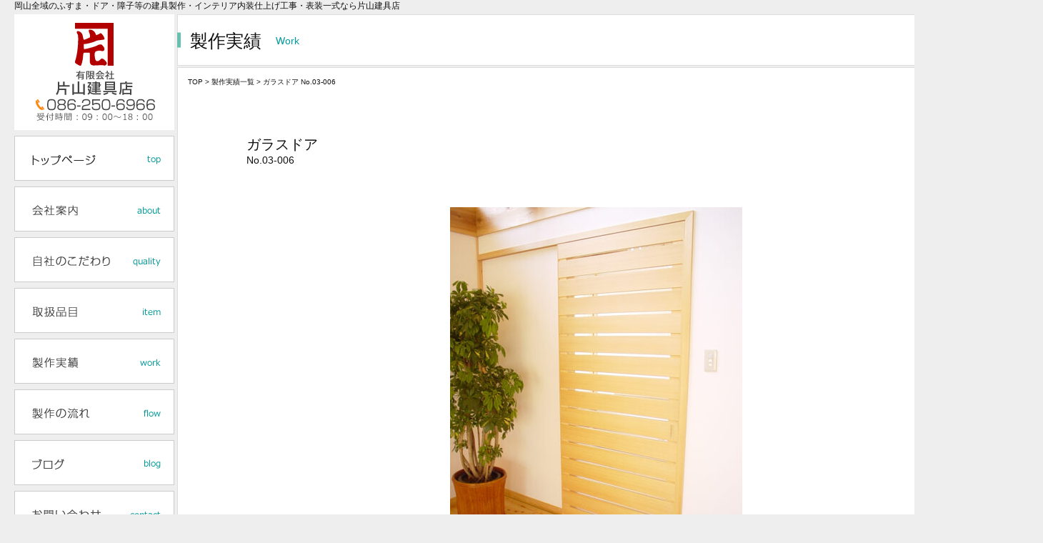

--- FILE ---
content_type: text/html; charset=UTF-8
request_url: https://www.tateguten.com/works/no-03-006.html
body_size: 5941
content:
<!DOCTYPE html>
<html lang="ja">
<head>
	<meta charset="UTF-8">
<!-- title -->
	

<!-- link -->
	<link rel="stylesheet" media="all" href="https://www.tateguten.com/wp-content/themes/katayamatateguten/common/css/base.css"><!-- 共通 -->
	<link rel="stylesheet" media="all" href="https://www.tateguten.com/wp-content/themes/katayamatateguten/common/css/common.css"><!-- 共通 -->
	<link rel="stylesheet" media="all" href="https://www.tateguten.com/wp-content/themes/katayamatateguten/common/css/second.css"><!-- 下層用 -->
<!-- js -->
	<!--[if lt IE 9]>
		<script src="http://html5shim.googlecode.com/svn/trunk/html5.js"></script>
	<![endif]-->
	<script src="https://www.tateguten.com/wp-content/themes/katayamatateguten/common/js/jquery-1.11.1.min.js"></script>
	<script src="https://www.tateguten.com/wp-content/themes/katayamatateguten/common/js/jquery-migrate-1.2.1.min.js"></script>
	<script src="https://www.tateguten.com/wp-content/themes/katayamatateguten/common/js/common.js"></script><!-- 共通 -->
    
	<!-- slider -->
	<link href="https://www.tateguten.com/wp-content/themes/katayamatateguten/common/css/jquery.bxslider.css" rel="stylesheet" type="text/css" media="all" />
	<script type="text/javascript" src="https://www.tateguten.com/wp-content/themes/katayamatateguten/common/js/jquery.bxslider.min.js"></script>
	<script type="text/javascript">
		$(function(){
			$('#gallery .slider').bxSlider({
				pagerCustom: '#gallery .thum'
			});
		});
	</script>
    

		<!-- All in One SEO 4.1.4.5 -->
		<title>ガラスドア No.03-006 | 有限会社 片山建具店</title>
		<meta name="robots" content="max-image-preview:large" />
		<link rel="canonical" href="https://www.tateguten.com/works/no-03-006.html" />
		<meta property="og:locale" content="ja_JP" />
		<meta property="og:site_name" content="有限会社 片山建具店 | 岡山全域のふすま・ドア・障子等の建具製作・修理・インテリア内装仕上げ工事・表装一式" />
		<meta property="og:type" content="article" />
		<meta property="og:title" content="ガラスドア No.03-006 | 有限会社 片山建具店" />
		<meta property="og:url" content="https://www.tateguten.com/works/no-03-006.html" />
		<meta property="article:published_time" content="2016-02-15T01:43:02+00:00" />
		<meta property="article:modified_time" content="2022-03-18T08:55:27+00:00" />
		<meta name="twitter:card" content="summary" />
		<meta name="twitter:domain" content="www.tateguten.com" />
		<meta name="twitter:title" content="ガラスドア No.03-006 | 有限会社 片山建具店" />
		<script type="application/ld+json" class="aioseo-schema">
			{"@context":"https:\/\/schema.org","@graph":[{"@type":"WebSite","@id":"https:\/\/www.tateguten.com\/#website","url":"https:\/\/www.tateguten.com\/","name":"\u6709\u9650\u4f1a\u793e \u7247\u5c71\u5efa\u5177\u5e97","description":"\u5ca1\u5c71\u5168\u57df\u306e\u3075\u3059\u307e\u30fb\u30c9\u30a2\u30fb\u969c\u5b50\u7b49\u306e\u5efa\u5177\u88fd\u4f5c\u30fb\u4fee\u7406\u30fb\u30a4\u30f3\u30c6\u30ea\u30a2\u5185\u88c5\u4ed5\u4e0a\u3052\u5de5\u4e8b\u30fb\u8868\u88c5\u4e00\u5f0f","inLanguage":"ja","publisher":{"@id":"https:\/\/www.tateguten.com\/#organization"}},{"@type":"Organization","@id":"https:\/\/www.tateguten.com\/#organization","name":"\u6709\u9650\u4f1a\u793e \u7247\u5c71\u5efa\u5177\u5e97","url":"https:\/\/www.tateguten.com\/"},{"@type":"BreadcrumbList","@id":"https:\/\/www.tateguten.com\/works\/no-03-006.html#breadcrumblist","itemListElement":[{"@type":"ListItem","@id":"https:\/\/www.tateguten.com\/#listItem","position":1,"item":{"@type":"WebPage","@id":"https:\/\/www.tateguten.com\/","name":"\u30db\u30fc\u30e0","description":"\u5ca1\u5c71\u5168\u57df\u306e\u3075\u3059\u307e\u30fb\u30c9\u30a2\u30fb\u969c\u5b50\u7b49\u306e\u5efa\u5177\u88fd\u4f5c\u30fb\u4fee\u7406\u30fb\u30a4\u30f3\u30c6\u30ea\u30a2\u5185\u88c5\u4ed5\u4e0a\u3052\u5de5\u4e8b\u30fb\u8868\u88c5\u4e00\u5f0f","url":"https:\/\/www.tateguten.com\/"}}]},{"@type":"Person","@id":"https:\/\/www.tateguten.com\/author#author","url":"https:\/\/www.tateguten.com\/author"},{"@type":"WebPage","@id":"https:\/\/www.tateguten.com\/works\/no-03-006.html#webpage","url":"https:\/\/www.tateguten.com\/works\/no-03-006.html","name":"\u30ac\u30e9\u30b9\u30c9\u30a2 No.03-006 | \u6709\u9650\u4f1a\u793e \u7247\u5c71\u5efa\u5177\u5e97","inLanguage":"ja","isPartOf":{"@id":"https:\/\/www.tateguten.com\/#website"},"breadcrumb":{"@id":"https:\/\/www.tateguten.com\/works\/no-03-006.html#breadcrumblist"},"author":"https:\/\/www.tateguten.com\/author#author","creator":"https:\/\/www.tateguten.com\/author#author","datePublished":"2016-02-15T01:43:02+09:00","dateModified":"2022-03-18T08:55:27+09:00"}]}
		</script>
		<!-- All in One SEO -->

<link rel='dns-prefetch' href='//s.w.org' />
		<script type="text/javascript">
			window._wpemojiSettings = {"baseUrl":"https:\/\/s.w.org\/images\/core\/emoji\/13.1.0\/72x72\/","ext":".png","svgUrl":"https:\/\/s.w.org\/images\/core\/emoji\/13.1.0\/svg\/","svgExt":".svg","source":{"concatemoji":"https:\/\/www.tateguten.com\/wp-includes\/js\/wp-emoji-release.min.js?ver=5.8.12"}};
			!function(e,a,t){var n,r,o,i=a.createElement("canvas"),p=i.getContext&&i.getContext("2d");function s(e,t){var a=String.fromCharCode;p.clearRect(0,0,i.width,i.height),p.fillText(a.apply(this,e),0,0);e=i.toDataURL();return p.clearRect(0,0,i.width,i.height),p.fillText(a.apply(this,t),0,0),e===i.toDataURL()}function c(e){var t=a.createElement("script");t.src=e,t.defer=t.type="text/javascript",a.getElementsByTagName("head")[0].appendChild(t)}for(o=Array("flag","emoji"),t.supports={everything:!0,everythingExceptFlag:!0},r=0;r<o.length;r++)t.supports[o[r]]=function(e){if(!p||!p.fillText)return!1;switch(p.textBaseline="top",p.font="600 32px Arial",e){case"flag":return s([127987,65039,8205,9895,65039],[127987,65039,8203,9895,65039])?!1:!s([55356,56826,55356,56819],[55356,56826,8203,55356,56819])&&!s([55356,57332,56128,56423,56128,56418,56128,56421,56128,56430,56128,56423,56128,56447],[55356,57332,8203,56128,56423,8203,56128,56418,8203,56128,56421,8203,56128,56430,8203,56128,56423,8203,56128,56447]);case"emoji":return!s([10084,65039,8205,55357,56613],[10084,65039,8203,55357,56613])}return!1}(o[r]),t.supports.everything=t.supports.everything&&t.supports[o[r]],"flag"!==o[r]&&(t.supports.everythingExceptFlag=t.supports.everythingExceptFlag&&t.supports[o[r]]);t.supports.everythingExceptFlag=t.supports.everythingExceptFlag&&!t.supports.flag,t.DOMReady=!1,t.readyCallback=function(){t.DOMReady=!0},t.supports.everything||(n=function(){t.readyCallback()},a.addEventListener?(a.addEventListener("DOMContentLoaded",n,!1),e.addEventListener("load",n,!1)):(e.attachEvent("onload",n),a.attachEvent("onreadystatechange",function(){"complete"===a.readyState&&t.readyCallback()})),(n=t.source||{}).concatemoji?c(n.concatemoji):n.wpemoji&&n.twemoji&&(c(n.twemoji),c(n.wpemoji)))}(window,document,window._wpemojiSettings);
		</script>
		<style type="text/css">
img.wp-smiley,
img.emoji {
	display: inline !important;
	border: none !important;
	box-shadow: none !important;
	height: 1em !important;
	width: 1em !important;
	margin: 0 .07em !important;
	vertical-align: -0.1em !important;
	background: none !important;
	padding: 0 !important;
}
</style>
	<link rel='stylesheet' id='wp-block-library-css'  href='https://www.tateguten.com/wp-includes/css/dist/block-library/style.min.css?ver=5.8.12' type='text/css' media='all' />
<link rel='stylesheet' id='contact-form-7-css'  href='https://www.tateguten.com/wp-content/plugins/contact-form-7/includes/css/styles.css?ver=5.5.1' type='text/css' media='all' />
<link rel='stylesheet' id='wp-pagenavi-css'  href='https://www.tateguten.com/wp-content/plugins/wp-pagenavi/pagenavi-css.css?ver=2.70' type='text/css' media='all' />
<link rel='stylesheet' id='jquery.lightbox.min.css-css'  href='https://www.tateguten.com/wp-content/plugins/wp-jquery-lightbox/styles/lightbox.min.css?ver=1.4.8.2' type='text/css' media='all' />
<meta name="generator" content="WordPress 5.8.12" />
<!-- Favicon Rotator -->
<link rel="shortcut icon" href="https://www.tateguten.com/wp-content/uploads/2022/03/img-logo_01.jpg" />
<link rel="apple-touch-icon-precomposed" href="https://www.tateguten.com/wp-content/uploads/2015/08/57635cb44a90054d71b10c048865d0f3-e1439345698633.png" />
<!-- End Favicon Rotator -->
<style type="text/css">.recentcomments a{display:inline !important;padding:0 !important;margin:0 !important;}</style>
<!-- Global site tag (gtag.js) - Google Analytics -->
<script async src="https://www.googletagmanager.com/gtag/js?id=G-K7E4DV2GF4"></script>
<script>
  window.dataLayer = window.dataLayer || [];
  function gtag(){dataLayer.push(arguments);}
  gtag('js', new Date());

  gtag('config', 'G-K7E4DV2GF4');
</script>

	<script async src="https://pagead2.googlesyndication.com/pagead/js/adsbygoogle.js?client=ca-pub-9940857743618799"
     crossorigin="anonymous"></script>

</head>



<body id="work_detail">
	<!-- Google Tag Manager (noscript) -->
<!--noscript><iframe src="https://www.googletagmanager.com/ns.html?id=GTM-KT6W8L5"
height="0" width="0" style="display:none;visibility:hidden"></iframe></noscript-->
<!-- End Google Tag Manager (noscript) -->
	<div id="wrapper">
		<header id="header">
			<h1 id="siteTitle">岡山全域のふすま・ドア・障子等の建具製作・インテリア内装仕上げ工事・表装一式なら片山建具店</h1>
		</header><!-- /header -->
		
		<div id="contents" class="clearfix">
        
        
						<div id="menu">
				<div id="contact"><a href="https://www.tateguten.com"><img src="https://www.tateguten.com/wp-content/themes/katayamatateguten/common/imgs/img-contact.png" alt="有限会社片山建具店 086-222-4506 受付時間：09：00～18：00" width="224" height="162"></a></div><!-- /contact -->
				<nav id="gNav">
					<ul>
						<li><a href="https://www.tateguten.com"><img src="https://www.tateguten.com/wp-content/themes/katayamatateguten/common/imgs/nav-01.png" alt="トップページ" width="180" height="15"></a></li>
						<li><a href="https://www.tateguten.com/about.html"><img src="https://www.tateguten.com/wp-content/themes/katayamatateguten/common/imgs/nav-02.png" alt="会社案内" width="180" height="15"></a></li>
						<li><a href="https://www.tateguten.com/quality.html"><img src="https://www.tateguten.com/wp-content/themes/katayamatateguten/common/imgs/nav-03.png" alt="自社のこだわり" width="180" height="15"></a></li>
						<li><a href="https://www.tateguten.com/item.html"><img src="https://www.tateguten.com/wp-content/themes/katayamatateguten/common/imgs/nav-04.png" alt="取扱品目" width="180" height="15"></a></li>
						<li><a href="https://www.tateguten.com/work.html"><img src="https://www.tateguten.com/wp-content/themes/katayamatateguten/common/imgs/nav-05.png" alt="製作実績" width="180" height="15"></a></li>
						<li><a href="https://www.tateguten.com/flow.html"><img src="https://www.tateguten.com/wp-content/themes/katayamatateguten/common/imgs/nav-06.png" alt="製作の流れ" width="180" height="15"></a></li>
						<!--li><a href="https://www.tateguten.com/qa.html"><img src="https://www.tateguten.com/wp-content/themes/katayamatateguten/common/imgs/nav-07.png" alt="よくある質問" width="180" height="15"></a></li-->
						<li><a href="https://www.tateguten.com/blog.html"><img src="https://www.tateguten.com/wp-content/themes/katayamatateguten/common/imgs/nav-08.png" alt="ブログ" width="180" height="15"></a></li>
						<li><a href="https://www.tateguten.com/contact.html"><img src="https://www.tateguten.com/wp-content/themes/katayamatateguten/common/imgs/nav-09.png" alt="お問い合わせ" width="180" height="15"></a></li>
					</ul>
				</nav><!-- /gNav -->
				<ul id="sns" class="clearfix">
					<li class="tw">
						<!--<a href="https://twitter.com/id" target="_blank">--><img src="https://www.tateguten.com/wp-content/themes/katayamatateguten/common/imgs/bt-tw.png" alt="Follow me Twitter" width="110" height="172"><!--/a-->
						<!-- ↑idを実際のユーザーIDに変更してください -->
						<div class="wget">
							<a href="https://twitter.com/share" class="twitter-share-button" data-lang="ja">Tweet</a>
						</div>
					</li>
					<li class="fb">
						<a href="https://www.facebook.com/%E6%9C%89%E7%89%87%E5%B1%B1%E5%BB%BA%E5%85%B7%E5%BA%97-1456763087885760/" target="_blank"><img src="https://www.tateguten.com/wp-content/themes/katayamatateguten/common/imgs/bt-fb.png" alt="Follow me Facebook" width="111" height="173"></a>
						<!-- ↑idを実際のユーザーIDに変更してください -->
						<div class="wget">
							<div class="fb-like" expr:data-href="https://www.facebook.com/%E6%9C%89%E7%89%87%E5%B1%B1%E5%BB%BA%E5%85%B7%E5%BA%97-1456763087885760/" data-layout="button_count" data-action="like" data-show-faces="false" data-share="false"></div>
						</div>
					</li>
				</ul><!-- /sns -->
			</div><!-- /menu -->
			
			<div id="main" class="second">
				<div id="pageHeader">
					<h2 id="pageTitle">製作実績<span class="en">Work</span></h2>
				</div>
				<ul id="breadCrumb">
					<li><a href="https://www.tateguten.com">TOP</a> &gt;</li>
					<li><a href="https://www.tateguten.com/work.html">製作実績一覧</a> &gt;</li>
					<li>ガラスドア  No.03-006</li>
				</ul>
				<div id="pageContents">
					<article>
						<h3>ガラスドア<span>No.03-006</span></h3>
                        
                        
						<div id="gallery">

                            
		<img src="https://www.tateguten.com/wp-content/uploads/2016/02/img-dummy17b-1-409x545.jpg" alt="No.03-006 画像1" >



						</div>
                        
                        
                        
						<!--複数枚div id="gallery">
							<ul class="slider">
                            
		<li><img src="https://www.tateguten.com/wp-content/uploads/2016/02/img-dummy17b-1-409x545.jpg" alt="No.03-006 画像1" ></li>





							</ul>
							<ul class="thum clearfix ahover">
                            
		<li><a href="#" data-slide-index="0" ><img src="https://www.tateguten.com/wp-content/uploads/2016/02/img-dummy17b-1-120x120.jpg" alt="No.03-006 画像1" width="122" height="122"></a></li>


                            

							</ul>
						</div-->
                        
                        
                        
                        
                        
                        
                        
                        
						<div id="spec">
							<h4>商品詳細<span>Spec</span></h4>
							<table>
								<tr>
									<th>サイズ</th>
									<td>
										幅cm×奥行きcm×高さcm									</td>
									<th>説明</th>
									<td class="last">No.03-006</td>
								</tr>
							</table>
						</div>
					</article>
					
					<div class="mainContact clearfix mt45">
						<img src="https://www.tateguten.com/wp-content/themes/katayamatateguten/common/imgs/img-tel.png" alt="電話でのお問い合わせ 086-250-6966 受付対応時間 09：00～18：00" width="257" height="75" class="fl mr35">
						<div class="pt15 mb05"><a href="https://www.tateguten.com/contact.html"><img src="https://www.tateguten.com/wp-content/themes/katayamatateguten/common/imgs/bt-mail.png" alt="メールでのお問い合わせ" width="232" height="30"></a></div>
						お気軽にお問い合わせ下さい
					</div>
				</div>
				
				<div id="copyright">Copyright &copy; 2007-2026 tateguten.com All rights Reserved.</div><!-- /copyright -->
			</div><!-- /main -->
		</div><!-- /contents -->
		
	</div><!-- /wrapper -->
    
    
	



            
            <footer>
            
            <div id="footer_main">
            
            <div class="footer_box_01">
            <img src="https://www.tateguten.com/wp-content/themes/katayamatateguten/imgs/img-logo_01.jpg" id="footer_logo01" width="34" height="38" alt="片山建具店ロゴ">
            <p id="footer_syamei">有限会社 片山建具店</p>
            <p id="footer_jusyo">〒700-0944<br>
            岡山県岡山市南区泉田353<br>
            TEL:086-250-6966<br>
            受付時間：9：00～18：00</p>
            </div>
            
            
            <div class="footer_box_02">
              <ul class="footer_nav_ul">
                <li><a href="https://www.tateguten.com/index.html"><span class="footer_nav_yajirusi">&#9654;</span>トップページ</a></li>
                <li><a href="https://www.tateguten.com/about.html"><span class="footer_nav_yajirusi">&#9654;</span>会社案内</a></li>
                <li><a href="https://www.tateguten.com/quality.html"><span class="footer_nav_yajirusi">&#9654;</span>自社のこだわり</a></li>
              </ul>
            </div>
            
            
            <div class="footer_box_03">
              <ul class="footer_nav_ul">
                <li><a href="https://www.tateguten.com/item.html"><span class="footer_nav_yajirusi">&#9654;</span>取扱品目</a></li>
                <li><a href="https://www.tateguten.com/flow.html"><span class="footer_nav_yajirusi">&#9654;</span>製作の流れ</a></li>
              </ul>            
            </div>
            
            
            <div class="footer_box_03">
              <ul class="footer_nav_ul">
                <li><a href="https://www.tateguten.com/work.html"><span class="footer_nav_yajirusi">&#9654;</span>制作実績一覧</a></li>
				  <li><a href="https://www.tateguten.com/blog.html"><span class="footer_nav_yajirusi">&#9654;</span>ブログ</a></li>
                <!--li><a href="https://www.tateguten.com/qa.html"><span class="footer_nav_yajirusi">&#9654;</span>よくあるご質問</a></li-->
              </ul> 
            </div>
            
            
            <div class="footer_box_03">
              <ul class="footer_nav_ul">
                <li><a href="https://www.tateguten.com/contact.html#privacypolicy"><span class="footer_nav_yajirusi">&#9654;</span>プライバイシーポリシー</a></li>
                <li><a href="https://www.tateguten.com/contact.html"><span class="footer_nav_yajirusi">&#9654;</span>お問い合わせ</a></li>
				  
              </ul> 
            </div>
            
            
            
            <div class="footer_box_03">
              <ul class="footer_nav_ul">
                <li><a href=""><span class="footer_nav_yajirusi">&#9654;</span>サイトマップ</a></li>
                
              </ul> 
            </div>
            
      
      
      
     
      
       
 
				<div id="copyright">Copyright &copy; 2007-2026 tateguten.com All rights Reserved.
                
                
                <a href="https://www.facebook.com/pages/%E6%9C%89%E7%89%87%E5%B1%B1%E5%BB%BA%E5%85%B7%E5%BA%97/1456763087885760"><img src="https://www.tateguten.com/wp-content/themes/katayamatateguten/imgs/img-logo_02.jpg" width="17" height="17" id="footer_logo02" alt="facebook"></a>
                
                <!--img src="https://www.tateguten.com/wp-content/themes/katayamatateguten/imgs/img-logo_03.jpg" width="21" height="14" id="footer_logo02"--></div>
                
            </div>

            </footer>
            
            














	<!-- twitter -->
	<script>!function(d,s,id){var js,fjs=d.getElementsByTagName(s)[0];if(!d.getElementById(id)){js=d.createElement(s);js.id=id;js.src="https://platform.twitter.com/widgets.js";fjs.parentNode.insertBefore(js,fjs);}}(document,"script","twitter-wjs");</script>
	<!--facebook  -->
	<div id="fb-root"></div>
	<script>(function(d, s, id) {
		var js, fjs = d.getElementsByTagName(s)[0];
		if (d.getElementById(id)) return;
		js = d.createElement(s); js.id = id;
		js.src = "//connect.facebook.net/ja_JP/sdk.js#xfbml=1&version=v2.0";
		fjs.parentNode.insertBefore(js, fjs);
		}(document, 'script', 'facebook-jssdk'));
	</script>
    <script type='text/javascript' src='https://www.tateguten.com/wp-includes/js/dist/vendor/regenerator-runtime.min.js?ver=0.13.7' id='regenerator-runtime-js'></script>
<script type='text/javascript' src='https://www.tateguten.com/wp-includes/js/dist/vendor/wp-polyfill.min.js?ver=3.15.0' id='wp-polyfill-js'></script>
<script type='text/javascript' id='contact-form-7-js-extra'>
/* <![CDATA[ */
var wpcf7 = {"api":{"root":"https:\/\/www.tateguten.com\/wp-json\/","namespace":"contact-form-7\/v1"}};
/* ]]> */
</script>
<script type='text/javascript' src='https://www.tateguten.com/wp-content/plugins/contact-form-7/includes/js/index.js?ver=5.5.1' id='contact-form-7-js'></script>
</body>
</html>


--- FILE ---
content_type: text/html; charset=utf-8
request_url: https://www.google.com/recaptcha/api2/aframe
body_size: 265
content:
<!DOCTYPE HTML><html><head><meta http-equiv="content-type" content="text/html; charset=UTF-8"></head><body><script nonce="v8vo3_khrvxIWdh0kqEV2g">/** Anti-fraud and anti-abuse applications only. See google.com/recaptcha */ try{var clients={'sodar':'https://pagead2.googlesyndication.com/pagead/sodar?'};window.addEventListener("message",function(a){try{if(a.source===window.parent){var b=JSON.parse(a.data);var c=clients[b['id']];if(c){var d=document.createElement('img');d.src=c+b['params']+'&rc='+(localStorage.getItem("rc::a")?sessionStorage.getItem("rc::b"):"");window.document.body.appendChild(d);sessionStorage.setItem("rc::e",parseInt(sessionStorage.getItem("rc::e")||0)+1);localStorage.setItem("rc::h",'1768888177903');}}}catch(b){}});window.parent.postMessage("_grecaptcha_ready", "*");}catch(b){}</script></body></html>

--- FILE ---
content_type: text/css
request_url: https://www.tateguten.com/wp-content/themes/katayamatateguten/common/css/common.css
body_size: 919
content:
@charset "utf-8";

/*******************************
  共通設定
*******************************/

body {
	background: #eee;
	color: #111;
}

a {
	color: #111;
	text-decoration: none;
}

a:hover {
	opacity: .8;
}

* {
	-webkit-box-sizing: border-box;
	-moz-box-sizing: border-box;
	-o-box-sizing: border-box;
	-ms-box-sizing: border-box;
	box-sizing: border-box;
}

#wrapper {
	padding: 0 20px;
	width:1460px;
	margin:0 auto;
}

/* header */
#header {
	margin: 0 0 4px;
	line-height: 16px;
}
#siteTitle {
	font-size: 12px;
	font-weight: normal;
}

/* menu */
#menu {
	width: 224px;
	float: left;
}

#gNav {
}

#gNav li {
	margin: 8px 0 0;
}
#gNav a {
	display: block;
	height: 63px;
	border: 1px solid #ccc;
	padding: 22px 0 0 24px;
	background: #fff;
}

#sns {
	margin: 7px 0 0;
}
#sns li {
	float: left;
	position: relative;
}
#sns .tw {
	width: 110px;
	margin: 0 2px 0 0;
	padding: 1px 0 0 0;
}
#sns .tw {
	width: 110px;
	margin: 0 2px 0 0;
	padding: 1px 0 0 0;
}
#sns li .wget {
	width: 100%;
	position: absolute;
	top: 141px;
	left: 0;
	overflow: hidden;
}
#sns li .wget iframe {
	margin-left: 8px;
}

/* main */
#main {
	margin: 0 0 0 224px;
	}


#main_top {
	margin: 0 0 0 224px;
	height:1150px;
}

/* footer */
#fNav {
	margin: 5px 0 0;
}
#fNav li {
	display: inline;
	margin: 0 12px 0 0;
	padding: 0 0 0 9px;
	background: url(../imgs/blt-01.png) 0 6px no-repeat;
}











footer {
	background-color: #f9f6f1;
	width: 100%;
	clear: both;
	margin-bottom: 10px;
	padding-bottom: 10px;
}
#footer_main {
	width: 1400px;
	margin-left:auto;
	margin-right:auto;
}
#footer_syamei {
	font-size: 28px;
	font-weight: bold;
	text-align: left;
	line-height: 30px;
	vertical-align: bottom;
	margin-top: 8px;
}
#footer_logo01 {
	float: left;
	margin-right: 15px;
}
#footer_main .footer_box_01 {
	float: left;
	height: 157px;
	width: 365px;
	border-right-width: 1px;
	border-right-style: solid;
	border-right-color: #a0a0a0;
	margin-top: 30px;
	margin-bottom: 38px;
	margin-left: 20px;
}
#footer_main .footer_box_02 {
	float: left;
	height: 157px;
	width: 195px;
	margin-left: 35px;
	font-size: 13px;
	margin-top: 30px;
	margin-bottom: 38px;
}
#footer_main .footer_box_03 {
	float: left;
	height: 157px;
	width: 195px;
	font-size: 13px;
	margin-top: 30px;
	margin-bottom: 38px;
}
#footer_main .footer_box_01 #footer_jusyo {
	font-size: 14px;
}
.footer_nav_yajirusi {
	color: #4ca999;
	margin-right: 5px;
}
.footer_nav_ul {
	margin-top: 12px;
}
.footer_nav_ul li {
	margin-top: 10px;
	margin-bottom: 10px;
}
#copyright {
	margin: 10px 10px 10px 0;
	text-align: right;
}

.news_cont{
	border-bottom:1px dotted #777;
	margin: 0 10px 0 0;
	padding: 9px 0;
}
#about_nagai{
	float:left;
	margin-right:15px;
	width:192px;
	height:140px;
}
#about_itikawa{
	float:left;
	margin-right:15px;
	width:192px;
	height:140px;	
}
#about_fukutomi{
	float:left;
	margin-right:15px;
	width:192px;
	height:140px;	
}

--- FILE ---
content_type: application/javascript
request_url: https://www.tateguten.com/wp-content/themes/katayamatateguten/common/js/common.js
body_size: 55
content:
function hover(){
	$('a img').hover(function(){
		$(this).fadeTo('',.6);
	}, function(){
		$(this).fadeTo('',1);
	});
}

$(function(){
	hover();
});